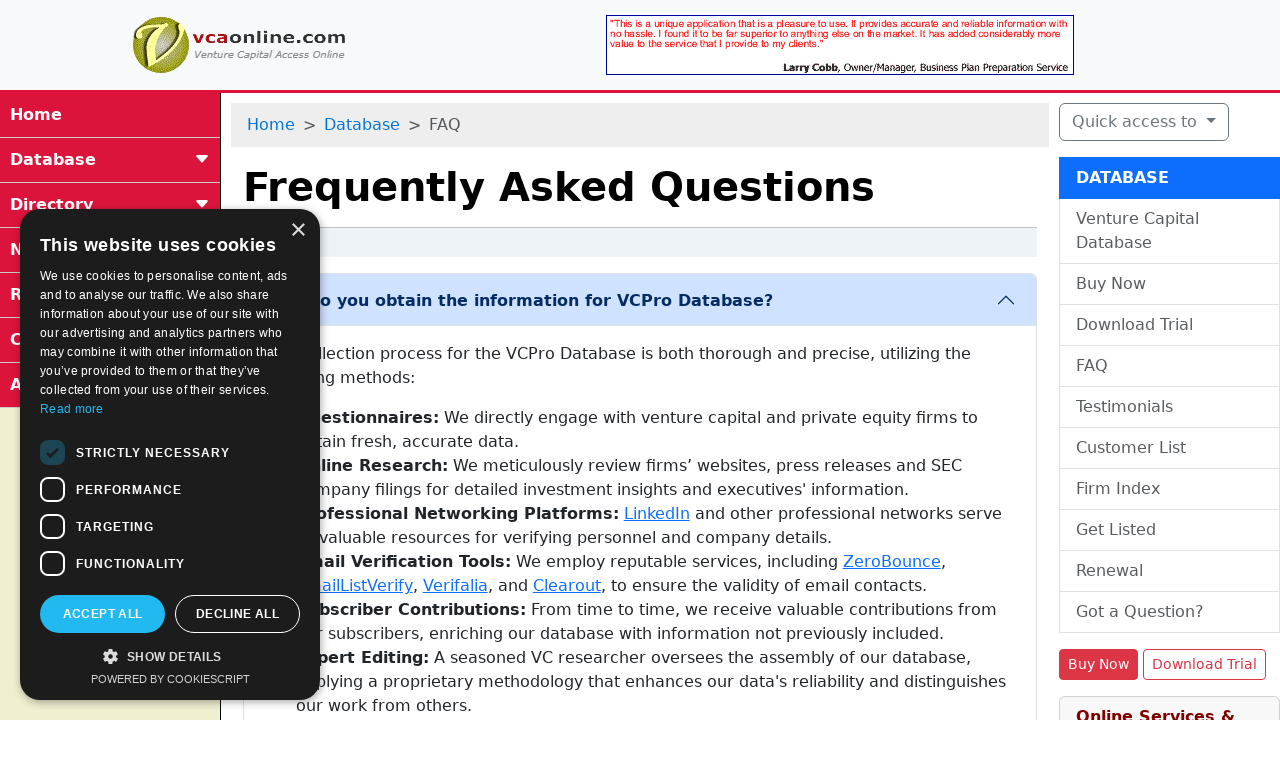

--- FILE ---
content_type: text/html
request_url: https://www.vcaonline.com/database/faq/
body_size: 4183
content:
<!DOCTYPE HTML>
<html lang="en">

<head>
  <meta charset="utf-8">
  <meta http-equiv="cache-control" content="no-cache, no-store, must-revalidate">
  <meta http-equiv="pragma" content="no-cache">
  <meta http-equiv="expires" content="0">
  <meta name="viewport" content="width=device-width, initial-scale=1.0">
  <title>VCPro Database - Venture Capital Firms, Private Equity Firms</title>
  <meta name="description" content="FAQ of VCPro Database, a downloadable venture capital and private equity directory with complete profiles of over 7,590 venture capital and private equity firms worldwide.">
  <meta name="author" content="Access InterComm">
  <meta name="keywords" content="venture capital, venture capital list, venture capital firms, venture capital directory, venture capital news, venture capital database, private equity list, private equity firms, entrepreneurs, private investment, private placement">
  <meta name="robots" content="index, follow">
  <meta property="og:title" content="VCPro Database | The Ultimate Venture Capital Directory | vcaonline.com">
  <meta property="og:description" content="Discover ideal investors for your startup with VCPro Database - the ultimate directory of venture capital and private equity firms. Get funding insights. Download free trial.">
  <meta property="og:image" content="https://www.vcaonline.com/images/sshot.png">
  <meta property="og:url" content="https://www.vcaonline.com/database/">
  <meta property="og:type" content="website">
  <meta property="og:site_name" content="VCPro Database">
  <meta property="og:locale" content="en_US">
  <link rel="stylesheet" href="https://cdn.jsdelivr.net/npm/bootstrap@5.3.8/dist/css/bootstrap.min.css">
  <link rel="stylesheet" href="https://cdn.jsdelivr.net/npm/bootstrap-icons@1.11.3/font/bootstrap-icons.min.css">
  <link rel="stylesheet" href="https://www.vcaonline.com/style.css">
  <link rel="icon" href="https://www.vcaonline.com/favicon.ico">
  <script type="text/javascript" charset="UTF-8" src="//cdn.cookie-script.com/s/c069400a9b7f4e4ed3ae341a36711e98.js"></script>
</head>

<body>
  <!-- Header -->
  <header class="flex-header bg-body-tertiary">
    <div class="container text-center">
      <div class="row align-items-center">
        <div class="col-sm-4">
          <a href="https://www.vcaonline.com/"><img src="https://www.vcaonline.com/images/vca-logot.png" class="img-fluid" alt="Venture Capital Access Online logo" title="Venture Capital Access Online"></a>
        </div>
        <div class="col-sm" id="ad-container" style="width:468px;height:60px;">
          <script src="/adrotator.js" async></script>
        </div>
      </div>
    </div>
  </header>
  <main class="flex-main">
    <!-- Left Menu -->
    <nav class="flex-nav">
      <div class="sidenav">
        <a href="https://www.vcaonline.com/">Home</a>
        <button class="dropdown-btn">Database<i class="bi bi-caret-down-fill"></i></button>
        <div class="dropdown-container">
          <a href="https://www.vcaonline.com/database/">Database</a>
          <a href="https://www.vcaonline.com/database/order/">Buy Now</a>
          <a href="https://www.vcaonline.com/database/download/">Download Trial</a>
          <a href="https://www.vcaonline.com/database/renewal/">Renewal</a>
        </div>
        <button class="dropdown-btn">Directory<i class="bi bi-caret-down-fill"></i></button>
        <div class="dropdown-container">
          <a href="https://www.vcaonline.com/directory/">Directory</a>
          <a href="https://www.vcaonline.com/investors/">Investors</a>
          <a href="https://www.vcaonline.com/advisors/">Advisors</a>
          <a href="https://www.vcaonline.com/directory/invdir/">Investor Directory</a>
          <a href="https://www.vcaonline.com/directory/advdir/">Advisor Directory</a>
          <a href="https://www.vcaonline.com/directory/lp/">Directory of LPs</a>
        </div>
        <button class="dropdown-btn">News<i class="bi bi-caret-down-fill"></i></button>
        <div class="dropdown-container">
          <a href="https://www.vcaonline.com/news/">VC & PE News</a>
          <a href="https://www.vcaonline.com/news/archive/">News Archive</a>
          <a href="https://www.vcaonline.com/news/search/">News Search</a>
        </div>
        <button class="dropdown-btn">Resources<i class="bi bi-caret-down-fill"></i></button>
        <div class="dropdown-container">
          <a href="https://www.vcaonline.com/resources/">Resources</a>
          <a href="https://www.vcaonline.com/resources/features/">VC Insights</a>
          <a href="https://www.vcaonline.com/resources/bizplan/">Free Business Plan Template</a>
          <a href="https://www.vcaonline.com/resources/ppm/">Sample PPM</a>
          <a href="https://www.vcaonline.com/resources/bookstore/">VC Bookstore</a>
          <a href="https://www.vcaonline.com/resources/glossary/">VC Glossary</a>
        </div>
        <a href="https://www.vcaonline.com/contactus/">Contact Us</a>
        <a href="https://www.vcaonline.com/aboutus/">About Us</a>
      </div>
      <!-- ShareThis BEGIN -->
      <div class="sharethis-inline-share-buttons"></div>
      <!-- ShareThis END -->
    </nav>
    <!-- Main Content -->
    <article class="flex-article">
      <nav style="--bs-breadcrumb-divider: '>';" aria-label="breadcrumb">
        <ol class="breadcrumb">
          <li class="breadcrumb-item"><a href="https://www.vcaonline.com/">Home</a></li>
          <li class="breadcrumb-item"><a href="https://www.vcaonline.com/database/">Database</a></li>
          <li class="breadcrumb-item active" aria-current="page">FAQ</li>
        </ol>
      </nav>
      <div class="container">
        <div class="row">
          <div class="col-sm">
            <h1><b>Frequently Asked Questions</b></h1>
            <hr class="hr1">
            <div class="accordion" id="accordionPanelsStayOpen">
              <div class="accordion-item">
                <h2 class="accordion-header" id="panelsStayOpen-headingOne">
                  <button class="accordion-button" type="button" data-bs-toggle="collapse" data-bs-target="#panelsStayOpen-collapseOne" aria-expanded="true" aria-controls="panelsStayOpen-collapseOne">
        <b>How do you obtain the information for VCPro Database?</b>
      </button>
                </h2>
                <div id="panelsStayOpen-collapseOne" class="accordion-collapse collapse show" aria-labelledby="panelsStayOpen-headingOne">
                  <div class="accordion-body">
                  Our collection process for the VCPro Database is both thorough and precise, utilizing the following methods:
  <p></p>
  <ul>
    <li><b>Questionnaires:</b> We directly engage with venture capital and private equity firms to obtain fresh, accurate data.</li>
    <li><b>Online Research:</b> We meticulously review firms’ websites, press releases and SEC company filings for detailed investment insights and executives' information.</li>
    <li><b>Professional Networking Platforms:</b> <a href="https://www.linkedin.com/" target="_blank" title="LinkedIn">LinkedIn</a>  and other professional networks serve as valuable resources for verifying personnel and company details.</li>
    <li><b>Email Verification Tools:</b> We employ reputable services, including <a href="https://www.zerobounce.net/" target="_blank" title="ZeroBounce">ZeroBounce</a>, <a href="https://www.emaillistverify.com/" target="_blank" title="Email List Verify">EmailListVerify</a>, <a href="https://www.verifalia.com/" target="_blank" title="Verifalia">Verifalia</a>, and <a href="https://www.clearout.io/" target="_blank" title="Clearout">Clearout</a>, to ensure the validity of email contacts.</li>
    <li><b>Subscriber Contributions:</b> From time to time, we receive valuable contributions from our subscribers, enriching our database with information not previously included.</li>
    <li><b>Expert Editing:</b> A seasoned VC researcher oversees the assembly of our database, applying a proprietary methodology that enhances our data's reliability and distinguishes our work from others.</li>
  </ul>
                  For an in-depth understanding of our editor and practices, please visit our <a href="https://www.vcprodatabase.com/about/">About Us</a> page.
                  </div>
                </div>
              </div>
              <div class="accordion-item">
                <h2 class="accordion-header" id="panelsStayOpen-headingTwo">
                  <button class="accordion-button collapsed" type="button" data-bs-toggle="collapse" data-bs-target="#panelsStayOpen-collapseTwo" aria-expanded="false" aria-controls="panelsStayOpen-collapseTwo">
        <b>How often is the database updated?</b>
      </button>
                </h2>
                <div id="panelsStayOpen-collapseTwo" class="accordion-collapse collapse" aria-labelledby="panelsStayOpen-headingTwo">
                  <div class="accordion-body">
                    We update the VCPro Database twice a year, in January and July. The latest update was in <b>January 2026</b>.
                  </div>
                </div>
              </div>
              <div class="accordion-item">
                <h2 class="accordion-header" id="panelsStayOpen-headingThree">
                  <button class="accordion-button collapsed" type="button" data-bs-toggle="collapse" data-bs-target="#panelsStayOpen-collapseThree" aria-expanded="false" aria-controls="panelsStayOpen-collapseThree">
        <b>How much does it cost?</b>
      </button>
                </h2>
                <div id="panelsStayOpen-collapseThree" class="accordion-collapse collapse" aria-labelledby="panelsStayOpen-headingThree">
                  <div class="accordion-body">
                    The VCPro Database 2026 costs <b><span text-danger>$119.95</span></b>, and it includes a free update in January or July. It is the most reliable, up-to-date, and affordable venture capital directory of its kind.
                  </div>
                </div>
              </div>
              <div class="accordion-item">
                <h2 class="accordion-header" id="panelsStayOpen-headingFour">
                  <button class="accordion-button collapsed" type="button" data-bs-toggle="collapse" data-bs-target="#panelsStayOpen-collapseFour" aria-expanded="false" aria-controls="panelsStayOpen-collapseFour">
        <b>How do I install the database?</b>
      </button>
                </h2>
                <div id="panelsStayOpen-collapseFour" class="accordion-collapse collapse" aria-labelledby="panelsStayOpen-headingFour">
                  <div class="accordion-body">
                    For <b>Windows</b>, download the database file from our website, double-click on the file, and follow the installation wizard. To launch the program, double-click the VCPro Database 2026 icon on the desktop or from the Programs menu.<br>
                    For <b>macOS</b>, download the VCProTrial.dmg file, open the folder, and drag the VCPro Database 2026 Trial folder to Applications. To launch the program, double-click on the VCPro Database 2026 Trial inside the folder.
                  </div>
                </div>
              </div>
              <div class="accordion-item">
                <h2 class="accordion-header" id="panelsStayOpen-headingFive">
                  <button class="accordion-button collapsed" type="button" data-bs-toggle="collapse" data-bs-target="#panelsStayOpen-collapseFive" aria-expanded="false" aria-controls="panelsStayOpen-collapseFive">
        <b>Will the database run on a Mac?</b>
      </button>
                </h2>
                <div id="panelsStayOpen-collapseFive" class="accordion-collapse collapse" aria-labelledby="panelsStayOpen-headingFive">
                  <div class="accordion-body">
                    Yes. VCPro Database is available in both Windows and macOS formats.
                  </div>
                </div>
              </div>
              <div class="accordion-item">
                <h2 class="accordion-header" id="panelsStayOpen-headingSix">
                  <button class="accordion-button collapsed" type="button" data-bs-toggle="collapse" data-bs-target="#panelsStayOpen-collapseSix" aria-expanded="false" aria-controls="panelsStayOpen-collapseSix">
        <b>How do I purchase the database?</b>
      </button>
                </h2>
                <div id="panelsStayOpen-collapseSix" class="accordion-collapse collapse" aria-labelledby="panelsStayOpen-headingSix">
                  <div class="accordion-body">
                    The fastest and most convenient way to purchase the VCPro Database is to order online through our Secure Order Page using your credit card. <a href="https://www.vcaonline.com/database/order/">Order</a> VCPro Database online to get started.
                  </div>
                </div>
              </div>
              <div class="accordion-item">
                <h2 class="accordion-header" id="panelsStayOpen-headingSeven">
                  <button class="accordion-button collapsed" type="button" data-bs-toggle="collapse" data-bs-target="#panelsStayOpen-collapseSeven" aria-expanded="false" aria-controls="panelsStayOpen-collapseSeven">
        <b>Is my credit card number protected for use in online ordering?</b>
      </button>
                </h2>
                <div id="panelsStayOpen-collapseSeven" class="accordion-collapse collapse" aria-labelledby="panelsStayOpen-headingSeven">
                  <div class="accordion-body">
                    Yes, your credit card information is protected. We partner with <a href="https://www.stripe.com/" target="_blank" title="Learn more about Stripe">Stripe</a>, a globally trusted SaaS e-commerce platform, to ensure safe and reliable payment processing. Stripe is a leading technology company that offers a comprehensive suite of online payment solutions and financial services for businesses of all sizes.
                  </div>
                </div>
              </div>
              <div class="accordion-item">
                <h2 class="accordion-header" id="panelsStayOpen-headingEight">
                  <button class="accordion-button collapsed" type="button" data-bs-toggle="collapse" data-bs-target="#panelsStayOpen-collapseEight" aria-expanded="false" aria-controls="panelsStayOpen-collapseEight">
        <b>Who are some of the existing database customers?</b>
      </button>
                </h2>
                <div id="panelsStayOpen-collapseEight" class="accordion-collapse collapse" aria-labelledby="panelsStayOpen-headingEight">
                  <div class="accordion-body">
                    Visit our <a href="https://www.vcaonline.com/database/customers/">Customer List</a> to view who has already purchased our database, and check out the <a href="https://www.vcaonline.com/database/testimonials/">Customer Testimonials</a> to read about their experiences and opinions regarding our product.
                  </div>
                </div>
              </div>
              <div class="accordion-item">
                <h2 class="accordion-header" id="panelsStayOpen-headingNine">
                  <button class="accordion-button collapsed" type="button" data-bs-toggle="collapse" data-bs-target="#panelsStayOpen-collapseNine" aria-expanded="false" aria-controls="panelsStayOpen-collapseNine">
        <b>How long have you been published the database?</b>
      </button>
                </h2>
                <div id="panelsStayOpen-collapseNine" class="accordion-collapse collapse" aria-labelledby="panelsStayOpen-headingNine">
                  <div class="accordion-body">
                    We have been published VCPro Database, the world's first downloadable venture capital directory, since <b>1998</b>.
                  </div>
                </div>
              </div>
              <div class="accordion-item">
                <h2 class="accordion-header" id="panelsStayOpen-headingTen">
                  <button class="accordion-button collapsed" type="button" data-bs-toggle="collapse" data-bs-target="#panelsStayOpen-collapseTen" aria-expanded="false" aria-controls="panelsStayOpen-collapseTen">
        <b>How can I add my company to your database?</b>
      </button>
                </h2>
                <div id="panelsStayOpen-collapseTen" class="accordion-collapse collapse" aria-labelledby="panelsStayOpen-headingTen">
                  <div class="accordion-body">
                    Your company must be a venture capital or private equity firm investing in unlisted companies to be included in our database. You can <a href="https://www.vcaonline.com/database/questionnaire/">add your firm</a> to our database for free.
                  </div>
                </div>
              </div>
              <div class="accordion-item">
                <h2 class="accordion-header" id="panelsStayOpen-headingEleven">
                  <button class="accordion-button collapsed" type="button" data-bs-toggle="collapse" data-bs-target="#panelsStayOpen-collapseEleven" aria-expanded="false" aria-controls="panelsStayOpen-collapseEleven">
        <b>What is your refund policy?</b>
      </button>
                </h2>
                <div id="panelsStayOpen-collapseEleven" class="accordion-collapse collapse" aria-labelledby="panelsStayOpen-headingEleven">
                  <div class="accordion-body">
                    A full refund is available if you are not completely satisfied with the database within one week of purchase or the database file could not be installed. Please <a href="https://www.vcaonline.com/database/download/">download</a> the fully functional trial version
                    of VCPro Database before purchase.
                  </div>
                </div>
              </div>
              <div class="accordion-item">
                <h2 class="accordion-header" id="panelsStayOpen-headingTwelve">
                  <button class="accordion-button collapsed" type="button" data-bs-toggle="collapse" data-bs-target="#panelsStayOpen-collapseTwelve" aria-expanded="false" aria-controls="panelsStayOpen-collapseTwelve">
        <b>Do you sell your VC database under other brand name?</b>
      </button>
                </h2>
                <div id="panelsStayOpen-collapseTwelve" class="accordion-collapse collapse" aria-labelledby="panelsStayOpen-headingTwelve">
                  <div class="accordion-body">
                    <span style="color: #FF0000; font-weight: bold;">No. We have been an industry leader since 1998, and sell our proprietary venture capital database under the name VCPro Database only.</span>
                  </div>
                </div>
              </div>
            </div>
          </div>
        </div>
        <p></p>
        <a class="btn btn-primary" href="https://www.vcaonline.com/database/order/" role="button">Buy Now</a>
      </div>
    </article>
    <!-- Right Menu -->
    <aside class="flex-aside">
      <div class="dropdown">
        <button class="btn btn-outline-secondary dropdown-toggle" type="button" data-bs-toggle="dropdown" aria-expanded="false">
    Quick access to
  </button>
        <ul class="dropdown-menu dropdown-menu">
          <li><a class="dropdown-item active" href="https://www.vcaonline.com/database/">buy VCPro Database</a></li>
          <li><a class="dropdown-item" href="https://www.vcaonline.com/database/download/">download VCPro Database trial</a></li>
          <li><a class="dropdown-item" href="https://www.vcaonline.com/news/">access the latest venture capital news</a></li>
          <li><a class="dropdown-item" href="https://www.vcaonline.com/investors/post/">join Investor Directory</a></li>
          <li><a class="dropdown-item" href="https://www.vcaonline.com/advisors/post/">join Advisor Directory</a></li>
          <li><a class="dropdown-item" href="https://www.vcaonline.com/directory/invdir/">access Investor Directory</a></li>
          <li><a class="dropdown-item" href="https://www.vcaonline.com/directory/advdir/">access Advisor Directory</a></li>
          <li><a class="dropdown-item" href="https://www.vcaonline.com/directory/lp/">access Directory of LPs</a></li>
          <li><a class="dropdown-item" href="https://www.vcaonline.com/resources/ppm/">download free sample PPM</a></li>
          <li><a class="dropdown-item" href="https://www.vcaonline.com/resources/bizplan/">download free business plan template</a></li>
        </ul>
      </div>
      <p></p>
      <div class="list-group">
        <div class="list-group-header">
          <a class="list-group-item list-group-item-action active text-uppercase"><b>Database</b></a>
          <a href="https://www.vcaonline.com/database/" class="list-group-item list-group-item-action">Venture Capital Database</a>
          <a href="https://www.vcaonline.com/database/order/" class="list-group-item list-group-item-action">Buy Now</a>
          <a href="https://www.vcaonline.com/database/download/" class="list-group-item list-group-item-action">Download Trial</a>
          <a href="https://www.vcaonline.com/database/faq/" class="list-group-item list-group-item-action">FAQ</a>
          <a href="https://www.vcaonline.com/database/testimonials/" class="list-group-item list-group-item-action">Testimonials</a>
          <a href="https://www.vcaonline.com/database/customers/" class="list-group-item list-group-item-action">Customer List</a>
          <a href="https://www.vcaonline.com/database/search/" class="list-group-item list-group-item-action">Firm Index</a>
          <a href="https://www.vcaonline.com/database/questionnaire/" class="list-group-item list-group-item-action">Get Listed</a>
          <a href="https://www.vcaonline.com/database/renewal/" class="list-group-item list-group-item-action">Renewal</a>
          <a href="https://www.vcaonline.com/contactus/" class="list-group-item list-group-item-action">Got a Question?</a>
        </div>
      </div>
      <p></p>
      <div>
        <a class="btn btn-danger btn-sm" href="https://www.vcaonline.com/database/order/" role="button">Buy Now</a>
        <a class="btn btn-outline-danger btn-sm" href="https://www.vcaonline.com/database/download/" role="button">Download Trial</a>
      </div>
      <p></p>
      <div class="card">
        <div id="right-menu" class="card-header">Online Services & Tools</div>
        <ul class="list-group list-group-flush">
          <li class="list-group-item"><a href="https://www.vcaonline.com/database/">Venture Capital Database</a></li>
          <li class="list-group-item"><a href="https://www.vcaonline.com/directory/invdir/">Investor Directory</a></li>
          <li class="list-group-item"><a href="https://www.vcaonline.com/directory/advdir/">Advisor Directory</a></li>
          <li class="list-group-item"><a href="https://www.vcaonline.com/directory/lp/">Directory of LPs</a></li>
          <li class="list-group-item"><a href="https://www.vcaonline.com/news/">Venture Capital News</a></li>
          <li class="list-group-item"><a href="https://www.vcaonline.com/resources/ppm/">Sample PPM</a></li>
          <li class="list-group-item"><a href="https://www.vcaonline.com/resources/bizplan/">Free Business Plan Template</a></li>
        </ul>
      </div>
    </aside>
  </main>
  <!-- Footer -->
  <footer class="flex-footer bg-body-tertiary">
    <a class="btn btn-link btn-sm" href="https://www.vcaonline.com/database/" role="button">Database</a>
    <a class="btn btn-link btn-sm" href="https://www.vcaonline.com/directory/" role="button">Directory</a>
    <a class="btn btn-link btn-sm" href="https://www.vcaonline.com/news/" role="button">News</a>
    <a class="btn btn-link btn-sm" href="https://www.vcaonline.com/resources/" role="button">Resources</a>
    <a class="btn btn-link btn-sm" href="https://www.vcaonline.com/contactus/" role="button">Contact Us</a>
    <a class="btn btn-link btn-sm" href="https://www.vcaonline.com/aboutus/" role="button">About Us</a>
    <div>
      Copyright @ 1998-2026 Access InterComm. All rights reserved.<br>
      <a href="https://www.vcaonline.com/sitemap/">Sitemap</a> |
      <a href="https://www.vcaonline.com/legal/">Terms of Use</a> |
      <a href="https://www.vcaonline.com/privacy/">Privacy Statement</a>
    </div>
  </footer>
  <script src="https://cdn.jsdelivr.net/npm/bootstrap@5.3.8/dist/js/bootstrap.bundle.min.js"></script>
  <script src="/dropmenu.js"></script>
</body>

</html>

--- FILE ---
content_type: text/javascript
request_url: https://www.vcaonline.com/adrotator.js
body_size: -93
content:
var banner=[["/product/testimonials","/images/quote1.png"],["/product/testimonials","/images/quote2.png"],["/product/testimonials","/images/quote3.png"],["/product/testimonials","/images/quote4.png"],["/product/testimonials","/images/quote5.png"],["/product/testimonials","/images/quote6.png"],["/product/testimonials","/images/quote7.png"],["/product/testimonials","/images/quote8.png"],["/product/testimonials","/images/quote9.png"],["/product/testimonials","/images/quote10.png"],["/product/testimonials","/images/quote11.png"],["/product/testimonials","/images/quote12.png"]]
function shuffle(a) {
    var j, x, i;
    for (i = a.length - 1; i > 0; i--) {
        j = Math.floor(Math.random() * (i + 1));
        x = a[i];
        a[i] = a[j];
        a[j] = x;
    }
    return a;
}
shuffle(banner);
document.getElementById('ad-container').innerHTML = '<a href="'+banner[0][0]+'" rel="nofollow"><img src="'+banner[0][1]+'" width="468" height="60" class="img-fluid" alt="VCPro Database testimonials image" title="VCPro Database Customer Testimonials" /></a>';